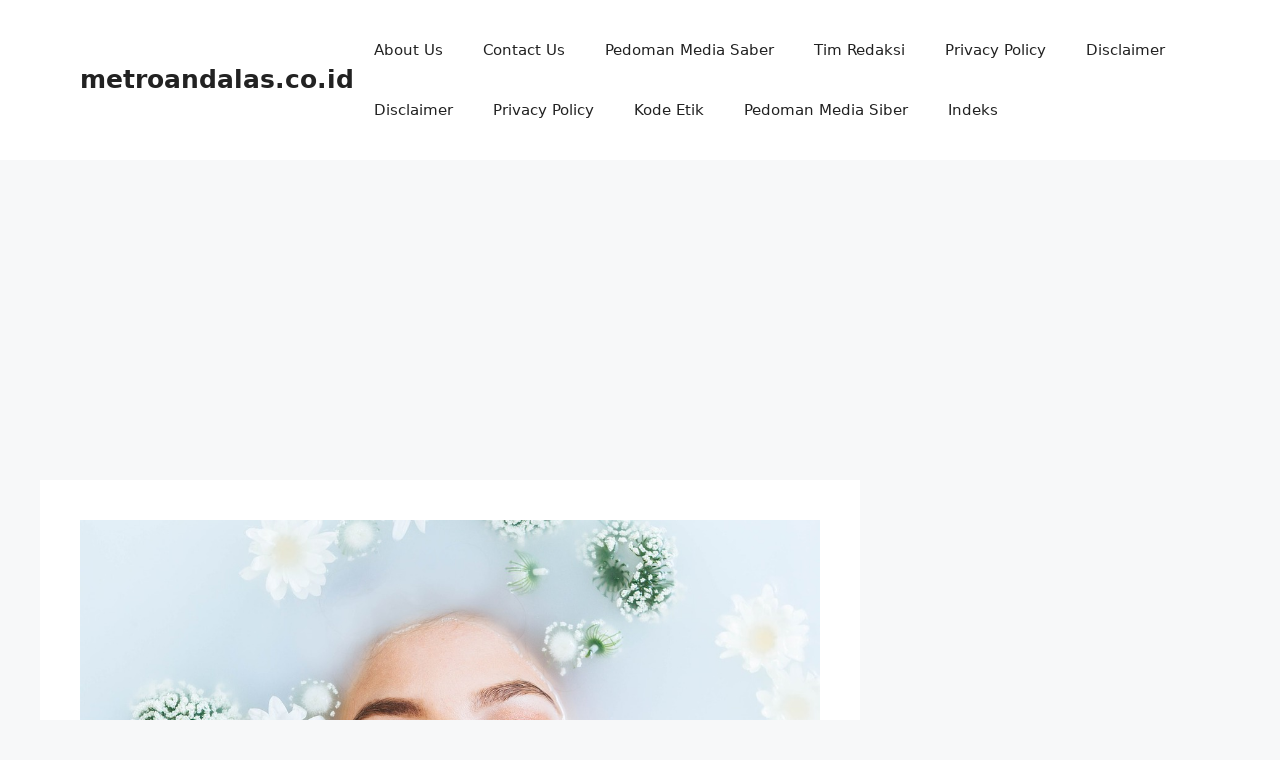

--- FILE ---
content_type: text/html; charset=utf-8
request_url: https://www.google.com/recaptcha/api2/aframe
body_size: 266
content:
<!DOCTYPE HTML><html><head><meta http-equiv="content-type" content="text/html; charset=UTF-8"></head><body><script nonce="7s1omTzFDHwojsGj61A2tw">/** Anti-fraud and anti-abuse applications only. See google.com/recaptcha */ try{var clients={'sodar':'https://pagead2.googlesyndication.com/pagead/sodar?'};window.addEventListener("message",function(a){try{if(a.source===window.parent){var b=JSON.parse(a.data);var c=clients[b['id']];if(c){var d=document.createElement('img');d.src=c+b['params']+'&rc='+(localStorage.getItem("rc::a")?sessionStorage.getItem("rc::b"):"");window.document.body.appendChild(d);sessionStorage.setItem("rc::e",parseInt(sessionStorage.getItem("rc::e")||0)+1);localStorage.setItem("rc::h",'1762174863157');}}}catch(b){}});window.parent.postMessage("_grecaptcha_ready", "*");}catch(b){}</script></body></html>